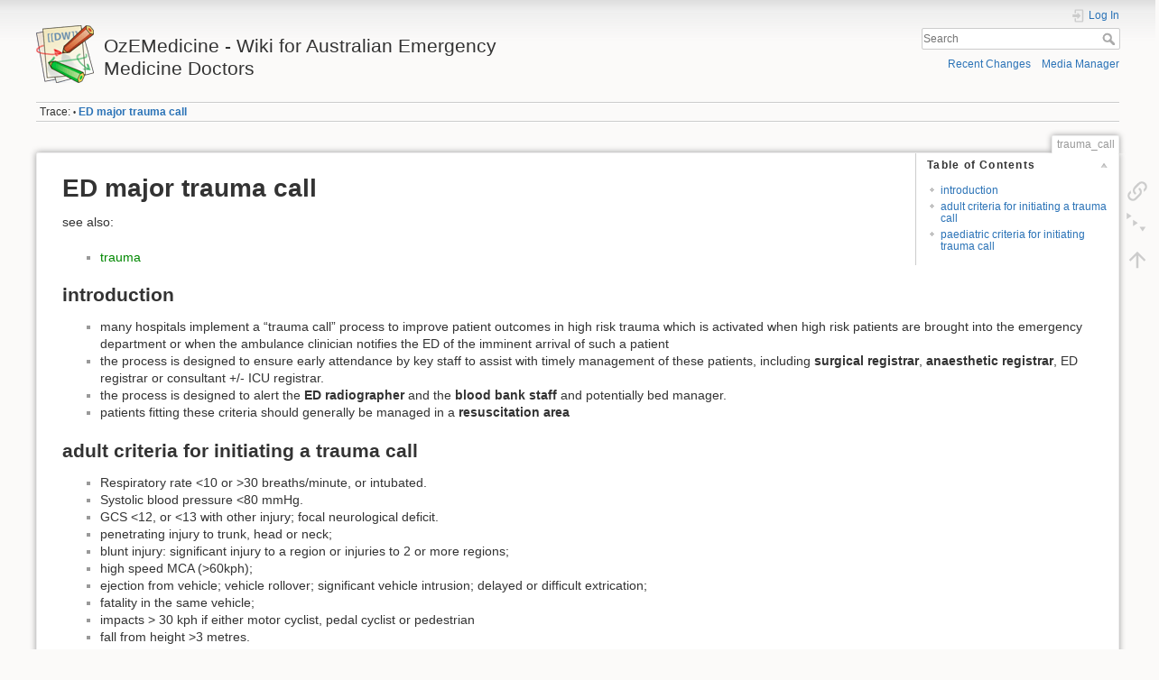

--- FILE ---
content_type: text/html; charset=utf-8
request_url: https://www.ozemedicine.com/wiki/doku.php?id=trauma_call
body_size: 4397
content:
<!DOCTYPE html>
<html lang="en" dir="ltr" class="no-js">
<head>
    <meta charset="utf-8" />
    <title>ED major trauma call [OzEMedicine - Wiki for Australian Emergency Medicine Doctors]</title>
    <script>(function(H){H.className=H.className.replace(/\bno-js\b/,'js')})(document.documentElement)</script>
    <meta name="generator" content="DokuWiki"/>
<meta name="theme-color" content="#008800"/>
<meta name="robots" content="noindex,nofollow"/>
<meta name="keywords" content="trauma call"/>
<link rel="search" type="application/opensearchdescription+xml" href="/wiki/lib/exe/opensearch.php" title="OzEMedicine - Wiki for Australian Emergency Medicine Doctors"/>
<link rel="start" href="/wiki/"/>
<link rel="manifest" href="/wiki/lib/exe/manifest.php"/>
<link rel="alternate" type="application/rss+xml" title="Recent Changes" href="/wiki/feed.php"/>
<link rel="alternate" type="application/rss+xml" title="Current namespace" href="/wiki/feed.php?mode=list&amp;ns="/>
<link rel="alternate" type="text/html" title="Plain HTML" href="/wiki/doku.php?do=export_xhtml&amp;id=trauma_call"/>
<link rel="canonical" href="https://www.ozemedicine.com/wiki/doku.php?id=trauma_call"/>
<link rel="stylesheet" href="/wiki/lib/exe/css.php?t=dokuwiki&amp;tseed=125ef391e1d536f517dfb6e8dfe9e067"/>
<link type="text/css" rel="stylesheet" href="/wiki/lib/plugins/datatables/assets/datatables/media/css/jquery.dataTables.min.css"/>
<link type="text/css" rel="stylesheet" href="/wiki/lib/plugins/datatables/assets/datatables/extensions/FixedHeader/css/fixedHeader.dataTables.min.css"/>
<link type="text/css" rel="stylesheet" href="/wiki/lib/plugins/datatables/assets/datatables/extensions/FixedColumns/css/fixedColumns.dataTables.min.css"/>
<link type="text/css" rel="stylesheet" href="/wiki/lib/plugins/datatables/assets/datatables/extensions/Buttons/css/buttons.dataTables.min.css"/>
<link type="text/css" rel="stylesheet" href="/wiki/lib/plugins/datatables/assets/datatables/extensions/Responsive/css/responsive.dataTables.min.css"/>
<!--[if gte IE 9]><!-->
<script >/*<![CDATA[*/var NS='';var JSINFO = {"plugin":{"datatables":{"config":[],"enableForAllTables":0}},"plugin_folded":{"hide":"hide","reveal":"reveal"},"id":"trauma_call","namespace":"","ACT":"show","useHeadingNavigation":1,"useHeadingContent":1};
/*!]]>*/</script>
<script src="https://code.jquery.com/jquery-3.5.1.min.js" defer="defer"></script>
<script src="https://code.jquery.com/ui/1.12.1/jquery-ui.min.js" defer="defer"></script>
<script src="/wiki/lib/exe/js.php?t=dokuwiki&amp;tseed=125ef391e1d536f517dfb6e8dfe9e067" defer="defer"></script>
<script type="text/javascript" src="/wiki/lib/plugins/datatables/assets/datatables/media/js/jquery.dataTables.min.js"></script>
<script type="text/javascript" src="/wiki/lib/plugins/datatables/assets/datatables/extensions/FixedHeader/js/dataTables.fixedHeader.min.js"></script>
<script type="text/javascript" src="/wiki/lib/plugins/datatables/assets/datatables/extensions/FixedColumns/js/dataTables.fixedColumns.min.js"></script>
<script type="text/javascript" src="/wiki/lib/plugins/datatables/assets/datatables/extensions/Buttons/js/dataTables.buttons.min.js"></script>
<script type="text/javascript" src="/wiki/lib/plugins/datatables/assets/datatables/extensions/Buttons/js/buttons.html5.min.js"></script>
<script type="text/javascript" src="/wiki/lib/plugins/datatables/assets/datatables/extensions/Buttons/js/buttons.print.min.js"></script>
<script type="text/javascript" src="/wiki/lib/plugins/datatables/assets/datatables/extensions/Responsive/js/dataTables.responsive.min.js"></script>
<!--<![endif]-->
    <meta name="viewport" content="width=device-width,initial-scale=1" />
    <link rel="shortcut icon" href="/wiki/lib/tpl/dokuwiki/images/favicon.ico" />
<link rel="apple-touch-icon" href="/wiki/lib/tpl/dokuwiki/images/apple-touch-icon.png" />
    </head>

<body>
    <div id="dokuwiki__site"><div id="dokuwiki__top" class="site dokuwiki mode_show tpl_dokuwiki     ">

        
<!-- ********** HEADER ********** -->
<header id="dokuwiki__header"><div class="pad group">

    
    <div class="headings group">
        <ul class="a11y skip">
            <li><a href="#dokuwiki__content">skip to content</a></li>
        </ul>

        <h1 class="logo"><a href="/wiki/doku.php?id=start"  accesskey="h" title="Home [h]"><img src="/wiki/lib/tpl/dokuwiki/images/logo.png" width="64" height="64" alt="" /> <span>OzEMedicine - Wiki for Australian Emergency Medicine Doctors</span></a></h1>
            </div>

    <div class="tools group">
        <!-- USER TOOLS -->
                    <div id="dokuwiki__usertools">
                <h3 class="a11y">User Tools</h3>
                <ul>
                    <li class="action login"><a href="/wiki/doku.php?id=trauma_call&amp;do=login&amp;sectok=" title="Log In" rel="nofollow"><span>Log In</span><svg xmlns="http://www.w3.org/2000/svg" width="24" height="24" viewBox="0 0 24 24"><path d="M10 17.25V14H3v-4h7V6.75L15.25 12 10 17.25M8 2h9a2 2 0 0 1 2 2v16a2 2 0 0 1-2 2H8a2 2 0 0 1-2-2v-4h2v4h9V4H8v4H6V4a2 2 0 0 1 2-2z"/></svg></a></li>                </ul>
            </div>
        
        <!-- SITE TOOLS -->
        <div id="dokuwiki__sitetools">
            <h3 class="a11y">Site Tools</h3>
            <form action="/wiki/doku.php?id=start" method="get" role="search" class="search doku_form" id="dw__search" accept-charset="utf-8"><input type="hidden" name="do" value="search" /><input type="hidden" name="id" value="trauma_call" /><div class="no"><input name="q" type="text" class="edit" title="[F]" accesskey="f" placeholder="Search" autocomplete="on" id="qsearch__in" value="" /><button value="1" type="submit" title="Search">Search</button><div id="qsearch__out" class="ajax_qsearch JSpopup"></div></div></form>            <div class="mobileTools">
                <form action="/wiki/doku.php" method="get" accept-charset="utf-8"><div class="no"><input type="hidden" name="id" value="trauma_call" /><select name="do" class="edit quickselect" title="Tools"><option value="">Tools</option><optgroup label="Page Tools"><option value="menuitemfolded">Fold/unfold all</option><option value="backlink">Backlinks</option></optgroup><optgroup label="Site Tools"><option value="recent">Recent Changes</option><option value="media">Media Manager</option></optgroup><optgroup label="User Tools"><option value="login">Log In</option></optgroup></select><button type="submit">&gt;</button></div></form>            </div>
            <ul>
                <li class="action recent"><a href="/wiki/doku.php?id=trauma_call&amp;do=recent" title="Recent Changes [r]" rel="nofollow" accesskey="r">Recent Changes</a></li><li class="action media"><a href="/wiki/doku.php?id=trauma_call&amp;do=media&amp;ns=" title="Media Manager" rel="nofollow">Media Manager</a></li>            </ul>
        </div>

    </div>

    <!-- BREADCRUMBS -->
            <div class="breadcrumbs">
                                        <div class="trace"><span class="bchead">Trace:</span> <span class="bcsep">•</span> <span class="curid"><bdi><a href="/wiki/doku.php?id=trauma_call"  class="breadcrumbs" title="trauma_call">ED major trauma call</a></bdi></span></div>
                    </div>
    
    <hr class="a11y" />
</div></header><!-- /header -->

        <div class="wrapper group">

            
            <!-- ********** CONTENT ********** -->
            <main id="dokuwiki__content"><div class="pad group">
                
                <div class="pageId"><span>trauma_call</span></div>

                <div class="page group">
                                                            <!-- wikipage start -->
                    <!-- TOC START -->
<div id="dw__toc" class="dw__toc">
<h3 class="toggle">Table of Contents</h3>
<div>

<ul class="toc">
<li class="level1"><div class="li"><a href="#introduction">introduction</a></div></li>
<li class="level1"><div class="li"><a href="#adult_criteria_for_initiating_a_trauma_call">adult criteria for initiating a trauma call</a></div></li>
<li class="level1"><div class="li"><a href="#paediatric_criteria_for_initiating_trauma_call">paediatric criteria for initiating trauma call</a></div></li>
</ul>
</div>
</div>
<!-- TOC END -->

<h1 class="sectionedit1" id="ed_major_trauma_call">ED major trauma call</h1>
<div class="level1">

<p>
see also:
</p>
<ul>
<li class="level1"><div class="li"><a href="/wiki/doku.php?id=trauma" class="wikilink1" title="trauma" data-wiki-id="trauma">trauma</a></div>
</li>
</ul>

</div>

<h2 class="sectionedit2" id="introduction">introduction</h2>
<div class="level2">
<ul>
<li class="level1"><div class="li">many hospitals implement a “trauma call” process to improve patient outcomes in high risk trauma which is activated when high risk patients are brought into the emergency department or when the ambulance clinician notifies the ED of the imminent arrival of such a patient</div>
</li>
<li class="level1"><div class="li">the process is designed to ensure early attendance by key staff to assist with timely management of these patients, including <strong>surgical registrar</strong>, <strong>anaesthetic registrar</strong>, ED registrar or consultant +/- ICU registrar.</div>
</li>
<li class="level1"><div class="li">the process is designed to alert the <strong>ED radiographer</strong> and the <strong>blood bank staff</strong> and potentially bed manager.</div>
</li>
<li class="level1"><div class="li">patients fitting these criteria should generally be managed in a <strong>resuscitation area
</strong></div>
</li>
</ul>

</div>

<h2 class="sectionedit3" id="adult_criteria_for_initiating_a_trauma_call">adult criteria for initiating a trauma call</h2>
<div class="level2">
<ul>
<li class="level1"><div class="li">Respiratory rate &lt;10 or &gt;30 breaths/minute, or intubated.</div>
</li>
<li class="level1"><div class="li">Systolic blood pressure &lt;80 mmHg.</div>
</li>
<li class="level1"><div class="li">GCS &lt;12, or &lt;13 with other injury; focal neurological deficit.</div>
</li>
<li class="level1"><div class="li">penetrating injury to trunk, head or neck;</div>
</li>
<li class="level1"><div class="li">blunt injury: significant injury to a region or injuries to 2 or more regions;</div>
</li>
<li class="level1"><div class="li">high speed MCA (&gt;60kph);</div>
</li>
<li class="level1"><div class="li">ejection from vehicle; vehicle rollover; significant vehicle intrusion; delayed or difficult extrication;</div>
</li>
<li class="level1"><div class="li">fatality in the same vehicle;</div>
</li>
<li class="level1"><div class="li">impacts &gt; 30 kph if either motor cyclist, pedal cyclist or pedestrian</div>
</li>
<li class="level1"><div class="li">fall from height &gt;3 metres.</div>
</li>
<li class="level1"><div class="li">explosion.</div>
</li>
<li class="level1"><div class="li">burns to &gt;30% of body surface area.</div>
</li>
<li class="level1"><div class="li">spinal cord injury.</div>
</li>
<li class="level1 node"><div class="li">consider activation for the following:</div>
<ul>
<li class="level2"><div class="li">co-morbidities, eg. age &lt;10 or &gt;65 years; pregnancy; anticoagulation.</div>
</li>
<li class="level2"><div class="li">fall from a horse.</div>
</li>
<li class="level2"><div class="li">limb-threatening injury, eg. severe open injuries or neurovascular impairment.</div>
</li>
</ul>
</li>
</ul>

</div>

<h2 class="sectionedit4" id="paediatric_criteria_for_initiating_trauma_call">paediatric criteria for initiating trauma call</h2>
<div class="level2">
<div class="table sectionedit5"><table class="inline">
	<thead>
	<tr class="row0">
		<th class="col0"> age </th><th class="col1"> systolic BP </th><th class="col2"> heart rate </th><th class="col3"> resp. rate </th><th class="col4"> GCS </th>
	</tr>
	</thead>
	<tr class="row1">
		<td class="col0"> 0-2yrs </td><td class="col1"> &lt; 80 or absent radial pulse </td><td class="col2"> &gt; 160 </td><td class="col3"> &gt; 60 </td><td class="col4"> &lt; 10 </td>
	</tr>
	<tr class="row2">
		<td class="col0"> 2-5yrs </td><td class="col1"> &lt; 85 or absent radial pulse </td><td class="col2"> &gt; 140 </td><td class="col3"> &gt; 40 </td><td class="col4"> &lt; 10 </td>
	</tr>
	<tr class="row3">
		<td class="col0"> 5-12yrs </td><td class="col1"> &lt; 90 </td><td class="col2"> &gt; 130 </td><td class="col3"> &gt; 40 </td><td class="col4"> &lt; 10 </td>
	</tr>
	<tr class="row4">
		<td class="col0"> 12-18yrs </td><td class="col1"> &lt; 100 </td><td class="col2"> &gt; 120 </td><td class="col3"> &gt; 40 </td><td class="col4"> &lt; 10 </td>
	</tr>
</table></div>
<ul>
<li class="level1 node"><div class="li">or a high risk feature as for adult, or either:</div>
<ul>
<li class="level2"><div class="li">severe electric shock</div>
</li>
<li class="level2"><div class="li">backed over by a car</div>
</li>
<li class="level2"><div class="li">thrown over handlebars of bike</div>
</li>
<li class="level2"><div class="li">multiple large scalp lacerations in small children.</div>
</li>
</ul>
</li>
</ul>

</div>

                    <!-- wikipage stop -->
                                    </div>

                <div class="docInfo"><bdi>trauma_call.txt</bdi> · Last modified: 2026/01/18 08:56 by <bdi>gary1</bdi></div>

                
                <hr class="a11y" />
            </div></main><!-- /content -->

            <!-- PAGE ACTIONS -->
            <nav id="dokuwiki__pagetools" aria-labelledby="dokuwiki__pagetools__heading">
                <h3 class="a11y" id="dokuwiki__pagetools__heading">Page Tools</h3>
                <div class="tools">
                    <ul>
                        <li class="backlink"><a href="/wiki/doku.php?id=trauma_call&amp;do=backlink" title="Backlinks" rel="nofollow"><span>Backlinks</span><svg xmlns="http://www.w3.org/2000/svg" width="24" height="24" viewBox="0 0 24 24"><path d="M10.59 13.41c.41.39.41 1.03 0 1.42-.39.39-1.03.39-1.42 0a5.003 5.003 0 0 1 0-7.07l3.54-3.54a5.003 5.003 0 0 1 7.07 0 5.003 5.003 0 0 1 0 7.07l-1.49 1.49c.01-.82-.12-1.64-.4-2.42l.47-.48a2.982 2.982 0 0 0 0-4.24 2.982 2.982 0 0 0-4.24 0l-3.53 3.53a2.982 2.982 0 0 0 0 4.24m2.82-4.24c.39-.39 1.03-.39 1.42 0a5.003 5.003 0 0 1 0 7.07l-3.54 3.54a5.003 5.003 0 0 1-7.07 0 5.003 5.003 0 0 1 0-7.07l1.49-1.49c-.01.82.12 1.64.4 2.43l-.47.47a2.982 2.982 0 0 0 0 4.24 2.982 2.982 0 0 0 4.24 0l3.53-3.53a2.982 2.982 0 0 0 0-4.24.973.973 0 0 1 0-1.42z"/></svg></a></li><li class="menuitemfolded"><a href="javascript:void(0);" title="Fold/unfold all" rel="nofollow" class="fold_unfold_all_new" onclick="fold_unfold_all();"><span>Fold/unfold all</span><svg xmlns="http://www.w3.org/2000/svg" width="24" height="24" viewBox="0 0 24 24"><path d="M 2,0 L 6.5,3 L 2,6 z M 8,6.6 L 12.5,9.6 L 8,12.6 z M 14,13.2 L 20,13.2 L 17,17.7 z"/></svg></a></li><li class="top"><a href="#dokuwiki__top" title="Back to top [t]" rel="nofollow" accesskey="t"><span>Back to top</span><svg xmlns="http://www.w3.org/2000/svg" width="24" height="24" viewBox="0 0 24 24"><path d="M13 20h-2V8l-5.5 5.5-1.42-1.42L12 4.16l7.92 7.92-1.42 1.42L13 8v12z"/></svg></a></li>                    </ul>
                </div>
            </nav>
        </div><!-- /wrapper -->

        
<!-- ********** FOOTER ********** -->
<footer id="dokuwiki__footer"><div class="pad">
    
    <div class="buttons">
                <a href="https://www.dokuwiki.org/donate" title="Donate" ><img
            src="/wiki/lib/tpl/dokuwiki/images/button-donate.gif" width="80" height="15" alt="Donate" /></a>
        <a href="https://php.net" title="Powered by PHP" ><img
            src="/wiki/lib/tpl/dokuwiki/images/button-php.gif" width="80" height="15" alt="Powered by PHP" /></a>
        <a href="//validator.w3.org/check/referer" title="Valid HTML5" ><img
            src="/wiki/lib/tpl/dokuwiki/images/button-html5.png" width="80" height="15" alt="Valid HTML5" /></a>
        <a href="//jigsaw.w3.org/css-validator/check/referer?profile=css3" title="Valid CSS" ><img
            src="/wiki/lib/tpl/dokuwiki/images/button-css.png" width="80" height="15" alt="Valid CSS" /></a>
        <a href="https://dokuwiki.org/" title="Driven by DokuWiki" ><img
            src="/wiki/lib/tpl/dokuwiki/images/button-dw.png" width="80" height="15"
            alt="Driven by DokuWiki" /></a>
    </div>

    </div></footer><!-- /footer -->
    </div></div><!-- /site -->

    <div class="no"><img src="/wiki/lib/exe/taskrunner.php?id=trauma_call&amp;1769059156" width="2" height="1" alt="" /></div>
    <div id="screen__mode" class="no"></div></body>
</html>


--- FILE ---
content_type: text/javascript
request_url: https://www.ozemedicine.com/wiki/lib/plugins/datatables/assets/datatables/extensions/Buttons/js/buttons.print.min.js
body_size: 418
content:
(function(d){"function"===typeof define&&define.amd?define(["jquery","datatables.net","datatables.net-buttons"],function(c){return d(c,window,document)}):"object"===typeof exports?module.exports=function(c,a){c||(c=window);if(!a||!a.fn.dataTable)a=require("datatables.net")(c,a).$;a.fn.dataTable.Buttons||require("datatables.net-buttons")(c,a);return d(a,c,c.document)}:d(jQuery,window,document)})(function(d,c,a){var h=d.fn.dataTable,f=a.createElement("a");h.ext.buttons.print={className:"buttons-print",
text:function(d){return d.i18n("buttons.print","Print")},action:function(a,b,i,e){a=b.buttons.exportData(e.exportOptions);i=function(a,b){for(var d="<tr>",c=0,e=a.length;c<e;c++)d+="<"+b+">"+a[c]+"</"+b+">";return d+"</tr>"};b='<table class="'+b.table().node().className+'">';e.header&&(b+="<thead>"+i(a.header,"th")+"</thead>");for(var b=b+"<tbody>",j=0,h=a.body.length;j<h;j++)b+=i(a.body[j],"td");b+="</tbody>";e.footer&&(b+="<thead>"+i(a.footer,"th")+"</thead>");var g=c.open("",""),a=e.title.replace("*",
d("title").text());g.document.close();var k="<title>"+a+"</title>";d("style, link").each(function(){var a=k,b=d(this).clone()[0],c;"link"===b.nodeName.toLowerCase()&&(f.href=b.href,c=f.host,-1===c.indexOf("/")&&0!==f.pathname.indexOf("/")&&(c+="/"),b.href=f.protocol+"//"+c+f.pathname+f.search);k=a+b.outerHTML});d(g.document.head).html(k);d(g.document.body).html("<h1>"+a+"</h1><div>"+e.message+"</div>"+b);e.customize&&e.customize(g);setTimeout(function(){e.autoPrint&&(g.print(),g.close())},250)},title:"*",
message:"",exportOptions:{},header:!0,footer:!1,autoPrint:!0,customize:null};return h.Buttons});
